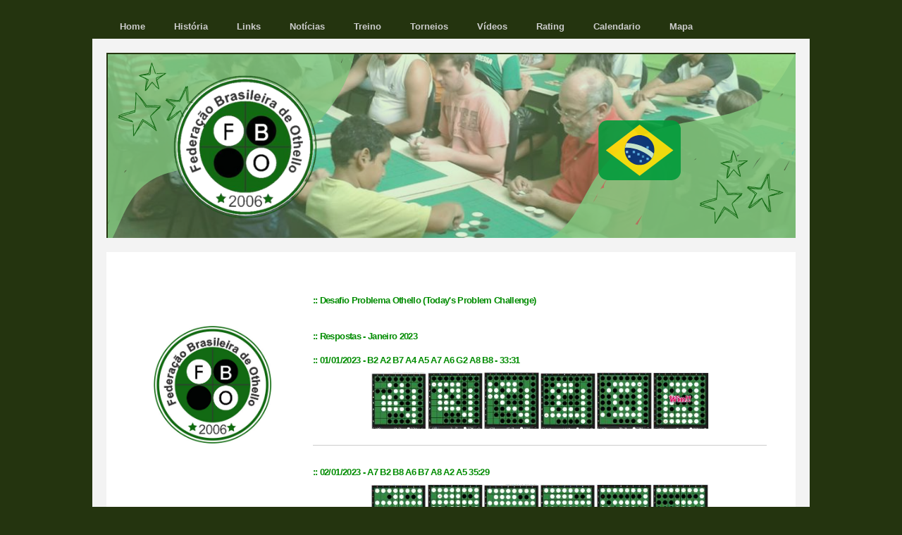

--- FILE ---
content_type: text/html; charset=utf-8
request_url: https://othellobrasil.com.br/problem01.php
body_size: 9651
content:
<!DOCTYPE html PUBLIC "-//W3C//DTD XHTML 1.0 Strict//EN" "http://www.w3.org/TR/xhtml1/DTD/xhtml1-strict.dtd">
<!--

Design by Free CSS Templates
http://www.freecsstemplates.org
Released for free under a Creative Commons Attribution 2.5 License

Name       : Tastelessly
Description: A very light design suitable for community sites and blogs.
Version    : 1.0
Released   : 20080122

-->
<html xmlns="http://www.w3.org/1999/xhtml">
<head>
		<meta http-equiv="content-type" content="text/html; charset=utf-8" />


<title>FBO</title>



<meta name="description" content="" />
<meta name="keywords" content="" />

  <link href="resources/FBO ic.gif" rel="shortcut icon" type="image/x-icon" />
  <link href="resources/FBO ic.gif" rel="icon" type="image/x-icon" />

  


  <style type="text/css" id="styleCSS">
    /*
Tastelessly
Design by Free CSS Templates
http://www.freecsstemplates.org
Released for free under a Creative Commons Attribution 2.5 License
*/

* {
	margin: 0;
	padding: 0;
}

body {
	margin: 20px 0;
        background-color:#24340F;
        
        background-repeat:;
        background-position:;
        background-attachment:;
}

body, th, td, input, textarea {
	font-family: "Trebuchet MS", Arial, Helvetica, sans-serif;
	font-size: 12px;
	color: #333333;
}

form {
}

fieldset {
}

h1, h2, h3 {
	margin-top: 1.5em;
	color: #333333;;
}

h1 {
	font-size: 3em;
}

h2 {
	font-size: 1.1em;
	font-weight: bold;
	color: #333333;;
}

h3 {
	font-size: 1em;
}

ul, ol {
	margin-top: 1.5em;
	line-height: 1.8em;
}

ul, ol {
	margin-left: 3em;
}

blockquote {
	margin-left: 3em;
	margin-right: 3em;
}

a {
	text-decoration: none;
}

a:hover {
	border: none;
}

h1 a, h2 a, h3 a {
	border: none;
	text-decoration: none;
}

h1 a:hover, h2 a:hover, h3 a:hover {
	background: none;
}


/* Wrapper */

#wrapper {
}

/* Header */

#header {
	width: 980px;
	margin: 0 auto;
}

#menu {
	float: left;
}

#menu ul {
	margin: 0;
	padding: 0;
	list-style: none;
	line-height: normal;
}

#menu li {
	float: left;
}

#menu a {
	display: block;
	float: left;
	height: 25px;
	margin-right: 1px;
	padding: 10px 20px 0 20px;
	text-decoration: none;
	font-size: 1.1em;
	font-weight: bold;
	color: #CCCCCC;
}

#menu a:hover {
	background:  #F3F3F3;
	color: #333333;
}

#menu .selected a {
	background:  #F3F3F3;
	color: #2C2E22;
}
/* Logo */

#logo {
	width: 978px;
	height: 200px;
	margin: 0 auto;
	height: 263px;
	border: 20px solid #F3F3F3;
}

#sys_banner {
	width: 978px;
	height: 200px;
	margin: 0 auto;
	height: 263px;
}

#logo h1, #logo h2 {
	margin: 0;
	padding: 0;
}

#logo h1 {
	padding: 100px 5px 0 20px;
	color: #FFFFFF;
}

#logo h2 {
	padding: 115px 0 0 0;
	font-style: italic;
}

#logo p {
	clear: left;
	margin: 0;
	padding: 0 0 0 20px;
	line-height: normal;
	font-size: 1.2em;
	font-weight: bold;
}

#logo a {
	color: #FFFFFF;
}

/* Page */

#page {
	width: 978px;
	margin: 0 auto;
	padding: 20px 0px 0 0px;
	background: #FFFFFF;
	border: 20px solid #F3F3F3;
	border-top: none;
}

/* Content */

#content {
	float: left;
	width: 938px;
	padding: 0px 0px 0px 20px;
}


/* Footer */

.sys_footer {
	text-align: center;
	font-size: 9px;
	color: #CCCCCC;
}

.sys_footer a {
	color: #FFFFFF;
}
			
.sys_txt{
	font-family: "Trebuchet MS", Arial, Helvetica, sans-serif;
	font-size: 12px;
	color: #333333;
	padding			: 1px 0 0 0;
	font-size-adjust: none;
	font-style		: normal;
	font-variant	: normal;

}

a{color:#3C7BCF;}

a img{border:none;}

.sys_txt a{

	text-decoration: none;

}

.sys_txt a:hover{

	text-decoration: none;

}

.sys_txt h1, .sys_txt h2, .sys_txt h3 {
	margin-top: 1.5em;
}

.sys_txt h1 a, .sys_txt h2 a, .sys_txt h3 a {
	border: none;
	text-decoration: none;
}

.sys_txt h1 a:hover, .sys_txt h2 a:hover, .sys_txt h3 a:hover {
	background: none;
}

.sys_txt h1 {
	letter-spacing: -.075em;
	font-size: 3em;
}

.sys_txt h2 {
	letter-spacing: -.05em;
	font-size: 1.1em;
	font-weight: bold;
	color: #333333;
}

.sys_txt h3 {
	font-size: 1em;
}

.sys_txt h4{
	margin:0;
	padding:10px 0 10px 0;
	
	
}

.sys_txt h5{
	
	margin:0;
	padding:10px 0 10px 0;
	
}

.sys_txt h6{
	margin:0;
	padding:10px 0 10px 0;
	
	
}

.sys_txt p{
	
	margin:0;
	padding:5px 0;
	
}

.sys_txt blockquote {
	
	margin: 0 20px;
	padding:15px 0 15px 30px;
	padding-left: 1em;
	border-left: 5px solid #DDDDDD;
	
}	
			
.sys_txt ul{

	margin	: 15px 5px;
	padding	: 0 35px;
	line-height:normal;


}

.sys_txt ul li{

	margin : 0;
	padding : 2px 0;
	line-height:normal;
}



  </style>


<script src="//ajax.googleapis.com/ajax/libs/webfont/1.4.2/webfont.js" type="text/javascript"></script>

      <style type="text/css">
      @import url("//fonts.sitebuilderhost.net/css?family=ADLaM+Display%3Aregular&subset=latin,latin-ext");
    </style>
  
  <style type="text/css" id="styleOverrides">
    /* ======================
*
*  Site Style Settings
*
=========================*/
/* Paragraph text (p) */

.content p, #content p, .HTML_Default p, .Text_Default p, .sys_txt p, .sys_txt a, .sys_layout p, .sys_txt, .sys_layout  {
    font-family: 'Trebuchet MS','Arial','Helvetica','sans-serif';
    
    font-size: 12px;
    color: #333333;
    line-height: normal;
    
    text-transform: none;
}

/* Navigation */
.sys_navigation a, .ys_menu_2, div#menu ul, div#menu ul li a, ul.sys_navigation li a, div.sys_navigation ul li.selected a, div.sys_navigation ul li a, #navigation li a, div.ys_menu ul a:link, div.ys_menu ul a:visited, div.ys_nav ul li a, #sys_banner ul li a {
    
    
    
    
    
    
    
    
}


/* Navigation:selected */
div.sys_navigation ul li.selected a, div#menu ul li.selected a, #navigation li.selected a, div.ys_menu ul li.selected a:link, div.ys_menu ul li.selected a:visited, div.ys_nav ul li.selected a, #sys_banner ul li.selected a {
    
}

/* Navigation:hover */
div.sys_navigation ul li a:hover, div#menu ul li a:hover, #navigation li a:hover, div.ys_menu ul a:hover, div.ys_nav ul li a:hover, div.ys_menu ul li a:hover, #sys_banner ul li a:hover {
    
}

/* Site Title */
#sys_heading, a#sys_heading, #sys_banner h1 a, #header h1 a, div#heading h1 a {
    
    
    font-size: 50px;
    
    
    
    
    
}

/* Hyperlinks (a, a:hover, a:visited) */
a, .sys_txt a:link, .sys_layout a:link {color: #0823f5;}

a:visited, .sys_txt a:visited, .sys_layout a:visited {color: #1c9e05;}
a:hover, .sys_txt a:hover, .sys_layout a:hover {color: #fc0000;}


/* Headings (h2, h3, h4, h5, h6) */
.sys_layout h2, .sys_txt h2 {
    font-family: 'Trebuchet MS','Arial','Helvetica','sans-serif';
    
    font-size: 13.2px;
    color: #333333;
    text-decoration: none solid rgb(51, 51, 51);
    
    line-height: normal;
    text-transform: none;
}

.sys_layout h2 a, .sys_layout h2 a:link, .sys_layout h2 a:hover, .sys_layout h2 a:visited {
    font-family: 'Trebuchet MS','Arial','Helvetica','sans-serif';
    
    font-size: 13.2px;
    color: #333333;
    
    line-height: normal;
    text-transform: none;
}

.sys_layout h3, .sys_txt h3 {
    font-family: 'Trebuchet MS','Arial','Helvetica','sans-serif';
    
    font-size: 12px;
    color: #333333;
    text-decoration: none solid rgb(51, 51, 51);
    
    line-height: normal;
    text-transform: none;
}

.sys_layout h3 a, .sys_layout h3 a:link, .sys_layout h3 a:hover, .sys_layout h3 a:visited {
    font-family: 'Trebuchet MS','Arial','Helvetica','sans-serif';
    
    font-size: 12px;
    color: #333333;
    
    line-height: normal;
    text-transform: none;
}

.sys_layout h4, .sys_txt h4 {
    font-family: 'Trebuchet MS','Arial','Helvetica','sans-serif';
    
    font-size: 12px;
    color: #333333;
    text-decoration: none solid rgb(51, 51, 51);
    
    line-height: normal;
    text-transform: none;
}

.sys_layout h4 a, .sys_layout h4 a:link, .sys_layout h4 a:hover, .sys_layout h4 a:visited {
    font-family: 'Trebuchet MS','Arial','Helvetica','sans-serif';
    
    font-size: 12px;
    color: #333333;
    
    line-height: normal;
    text-transform: none;
}

.sys_layout h5, .sys_txt h5 {
    font-family: 'Trebuchet MS','Arial','Helvetica','sans-serif';
    
    font-size: 9.96px;
    color: #333333;
    text-decoration: none solid rgb(51, 51, 51);
    
    line-height: normal;
    text-transform: none;
}

.sys_layout h5 a, .sys_layout h5 a:link, .sys_layout h5 a:hover, .sys_layout h5 a:visited {
    font-family: 'Trebuchet MS','Arial','Helvetica','sans-serif';
    
    font-size: 9.96px;
    color: #333333;
    
    line-height: normal;
    text-transform: none;
}

.sys_layout h6, .sys_txt h6 {
    font-family: 'Trebuchet MS','Arial','Helvetica','sans-serif';
    
    font-size: 8.04px;
    color: #333333;
    text-decoration: none solid rgb(51, 51, 51);
    
    line-height: normal;
    text-transform: none;
}

.sys_layout h6 a, .sys_layout h6 a:link, .sys_layout h6 a:hover, .sys_layout h6 a:visited {
    font-family: 'Trebuchet MS','Arial','Helvetica','sans-serif';
    
    font-size: 8.04px;
    color: #333333;
    
    line-height: normal;
    text-transform: none;
}

/*button widget*/
.sys_layout .sys_button a, .sys_layout .sys_button a:link, .sys_layout .sys_button a:visited {
    display:inline-block;
    text-decoration: none;
}
.sys_layout .sys_button a:link, .sys_layout .sys_button a:visited {
    cursor:pointer;
}
.sys_layout .sys_button a {
    cursor:default;
}

.sys_layout .sys_button.square a, .sys_layout .sys_button.square a:link {
    border-radius:0px;
}
.sys_layout .sys_button.rounded a, .sys_layout .sys_button.rounded a:link {
    border-radius:3px;
}
.sys_layout .sys_button.pill a, .sys_layout .sys_button.pill a:link {
    border-radius:90px;
}

/*button sizes*/
.sys_layout .sys_button.small a, .sys_layout .sys_button.small a:link, .sys_layout .sys_button.small a:visited {font-size: 12px;padding-top:10px;padding-bottom:10px;padding-left:25px;padding-right:25px;}
.sys_layout .sys_button.medium a, .sys_layout .sys_button.medium a:link, .sys_layout .sys_button.medium a:visited {font-family: 'ADLaM Display';font-size: 15px;letter-spacing: 1px;padding-top:15px;padding-bottom:15px;padding-left:37px;padding-right:37px;}
.sys_layout .sys_button.large a, .sys_layout .sys_button.large a:link, .sys_layout .sys_button.large a:visited {font-size: 20px;padding-top:20px;padding-bottom:20px;padding-left:50px;padding-right:50px;}

/*button styles:small*/
.sys_layout .sys_button.small.outline a, .sys_layout .sys_button.small.outline a:link {
    border-color:#333333;
    color: #333333;
    border-style: solid;
    border-width: 2px;
}
.sys_layout .sys_button.small.outline a:visited {
    color: #333333;
}
.sys_layout .sys_button.small.solid a, .sys_layout .sys_button.small.solid a:link {
    	background-color: #333333;

    color: #ffffff;
    border-color:#333333;
    border-style: solid;
    border-width: 2px;
}
.sys_layout .sys_button.small.solid a:visited {
    color: #ffffff;
}
.sys_layout .sys_button.small.outline a:hover {
    background-color: #333333;
    color: #ffffff;
    text-decoration: none;
}

/*button styles:medium*/
.sys_layout .sys_button.medium.outline a, .sys_layout .sys_button.medium.outline a:link {
    border-color:rgba(23,122,20,1.00);
    color: rgba(23,122,20,1.00);
    border-style: solid;
    border-width: 2px;
}
.sys_layout .sys_button.medium.outline a:visited {
    color: rgba(23,122,20,1.00);
}
.sys_layout .sys_button.medium.solid a, .sys_layout .sys_button.medium.solid a:link {
    	background-color: #177a14;

    color: #ffc70f;
    border-color:rgba(23,122,20,1.00);
    border-style: solid;
    border-width: 2px;
}
.sys_layout .sys_button.medium.solid a:visited {
    color: #ffc70f;
}
.sys_layout .sys_button.medium.outline a:hover {
    background-color: rgba(23,122,20,1.00);
    color: #ffc70f;
    text-decoration: none;
}
/*button styles:large*/
.sys_layout .sys_button.large.outline a, .sys_layout .sys_button.large.outline a:link {
    border-color:#333333;
    color: #333333;
    border-style: solid;
    border-width: 2px;
}
.sys_layout .sys_button.large.outline a:visited {
    color: #333333;
}
.sys_layout .sys_button.large.solid a, .sys_layout .sys_button.large.solid a:link {
    	background-color: #333333;

    color: #ffffff;
    border-color:#333333;
    border-style: solid;
    border-width: 2px;
}
.sys_layout .sys_button.large.solid a:visited {
    color: #ffffff;
}
.sys_layout .sys_button.large.outline a:hover {
    background-color: #333333;
    color: #ffffff;
    text-decoration: none;
}

.sys_layout .sys_button.solid a:hover {
    text-decoration: none;
    opacity: .8;
}  </style>

  



<script type="text/javascript" src="//ajax.googleapis.com/ajax/libs/jquery/1.11.1/jquery.min.js"></script>
<script type="text/javascript">window.jQuery || document.write('<script src="/components/bower_components/jquery/dist/jquery.js"><\/script>')</script>
<link rel="stylesheet" type="text/css" href="classes/commons/resources/flyoutmenu/flyoutmenu.css?1001144" />
<script type="text/javascript" src="classes/commons/resources/flyoutmenu/flyoutmenu.js?1001144"></script>
<link rel="stylesheet" type="text/css" href="classes/commons/resources/global/global.css?1001144" />


<script type="text/javascript">
  var swRegisterManager = {
    goals: [],
    add: function(swGoalRegister) {
      this.goals.push(swGoalRegister);
    },
    registerGoals: function() {
      while(this.goals.length) {
        this.goals.shift().call();
      }
    }
  };

  window.swPostRegister = swRegisterManager.registerGoals.bind(swRegisterManager);
</script>

  
  
  <link rel="stylesheet" type="text/css" href="classes/components/Gallery/layouts/Default/Default.css?1001144" />
  
  
  
  <link rel="stylesheet" type="text/css" href="classes/components/Form/layouts/Default/Default.css?1001144" />
  
  <link rel="stylesheet" type="text/css" href="classes/components/Image/layouts/Default/Default.css?1001144" />
  
  
  
  
  
  
  
  
  

</head>

<body id="sys_background">


<!-- start header -->
<div id="header">
	<div id="menu">
		<ul class='sys_navigation'>
			<li id="ys_menu_0" class="first"><a href="./" title="Home">Home</a></li>
			<li id="ys_menu_1"><a href="história.php" title="Hist&oacute;ria">Hist&oacute;ria</a></li>
			<li id="ys_menu_2"><a href="links.php" title="Links">Links</a></li>
			<li id="ys_menu_3"><a href="noticias.php" title="Not&iacute;cias">Not&iacute;cias</a></li>
			<li id="ys_menu_4"><a href="treino.php" title="Treino">Treino</a></li>
			<li id="ys_menu_5"><a href="torneios.php" title="Torneios">Torneios</a></li>
			<li id="ys_menu_6"><a href="v-por.php" title="V&iacute;deos">V&iacute;deos</a></li>
			<li id="ys_menu_7"><a href="rating.php" title="Rating">Rating</a></li>
			<li id="ys_menu_8"><a href="calendario.php" title="Calendario">Calendario</a></li>
			<li id="ys_menu_9" class="last"><a href="mapa.php" title="Mapa">Mapa</a></li>
			</ul>
<script>$(document).ready(function() { flyoutMenu.initFlyoutMenu([{"href": "./","title": "Home","name": "Home","children": []},{"href": "história.php","title": "Hist&oacute;ria","name": "Hist&oacute;ria","children": [{"href": "missão.php","title": "Miss&atilde;o","name": "Miss&atilde;o"},{"href": "diretoria-fbo.php","title": "Diretoria FBO","name": "Diretoria FBO"},{"href": "sugestoes.php","title": "Sugestoes","name": "Sugestoes"},{"href": "services.php","title": "Cadastro","name": "Cadastro"},{"href": "contato.php","title": "Contato","name": "Contato"}]},{"href": "links.php","title": "Links","name": "Links","children": []},{"href": "noticias.php","title": "Not&iacute;cias","name": "Not&iacute;cias","children": [{"href": "outubro-22.php","title": "Outubro 22","name": "Outubro 22"},{"href": "setembro-22.php","title": "Setembro 22","name": "Setembro 22"},{"href": "agosto-22.php","title": "Agosto 22","name": "Agosto 22"},{"href": "julho-22.php","title": "Julho 22","name": "Julho 22"},{"href": "maio-22.php","title": "Maio 22","name": "Maio 22"}]},{"href": "treino.php","title": "Treino","name": "Treino","children": [{"href": "basico.php","title": "B&aacute;sico","name": "B&aacute;sico"},{"href": "estrategia.php","title": "Estrategia","name": "Estrategia"},{"href": "tempo-extra.php","title": "Tempo Extra","name": "Tempo Extra"},{"href": "problem.php","title": "Problem","name": "Problem"}]},{"href": "torneios.php","title": "Torneios","name": "Torneios","children": [{"href": "brasileiros.php","title": "Brasileiros","name": "Brasileiros"},{"href": "estaduais.php","title": "Estaduais","name": "Estaduais"},{"href": "copas.php","title": "Copas","name": "Copas"}]},{"href": "v-por.php","title": "V&iacute;deos","name": "V&iacute;deos","children": []},{"href": "rating.php","title": "Rating","name": "Rating","children": []},{"href": "calendario.php","title": "Calendario","name": "Calendario","children": []},{"href": "mapa.php","title": "Mapa","name": "Mapa","children": []}], "flyover");});</script><div id="ys_submenu_1" class="ys_submenu"><div class="ys_submenu_inner"><ul><li><a href="missão.php">Miss&atilde;o</a></li><li><a href="diretoria-fbo.php">Diretoria FBO</a></li><li><a href="sugestoes.php">Sugestoes</a></li><li><a href="services.php">Cadastro</a></li><li><a href="contato.php">Contato</a></li></ul></div></div><div id="ys_submenu_3" class="ys_submenu"><div class="ys_submenu_inner"><ul><li><a href="outubro-22.php">Outubro 22</a></li><li><a href="setembro-22.php">Setembro 22</a></li><li><a href="agosto-22.php">Agosto 22</a></li><li><a href="julho-22.php">Julho 22</a></li><li><a href="maio-22.php">Maio 22</a></li></ul></div></div><div id="ys_submenu_4" class="ys_submenu"><div class="ys_submenu_inner"><ul><li><a href="basico.php">B&aacute;sico</a></li><li><a href="estrategia.php">Estrategia</a></li><li><a href="tempo-extra.php">Tempo Extra</a></li><li><a href="problem.php">Problem</a></li></ul></div></div><div id="ys_submenu_5" class="ys_submenu"><div class="ys_submenu_inner"><ul><li><a href="brasileiros.php">Brasileiros</a></li><li><a href="estaduais.php">Estaduais</a></li><li><a href="copas.php">Copas</a></li></ul></div></div>
	</div>
</div>
<div style="clear:both;"></div>
<div id="logo">
	<div id="sys_banner" name="banner" style="background: url(resources/New/FBO%20Banner.png.cropped978x263o2%2C2s978x263.png) no-repeat left top;" >
		
		
		<h1 class="empty" style="text-align:left;"><a id="sys_heading" href="./" style="color:#ffffff;font-size:36px;font-style:normal;font-weight:bold;text-decoration:none;"></a></h1>
	</div>
</div>
<!-- end header -->

<!-- start page -->
<div id="page">
	<!-- start content -->
	<div id="content">
		<style media="screen">
  .layout_1-column {
    width: 100%;
    padding: 0;
    margin: 0;
  }

  .layout_1-column:after {
    content: "";
    display: table;
    clear: both;
  }

  .zone_top {
    margin: 0;
    padding: 5px;
    vertical-align: top;
    line-height: normal;
    min-width: 100px;
  }
</style>

<div class="layout_1-column sys_layout">
    <div id="layout_row1">
        <div id="sys_region_1" class="zone_top" ><div id="I3" style="display:block;clear: both;margin:0rem 0rem 0rem 0rem;" class="Panel_Default">    <style id='yola-panel-style-I3' type='text/css'>

        
        
        
        
                div#Panel_I3 {
            max-width: 1200px;
            margin: 0 auto;
        }
        
        #yola-panel-I3 {
            min-height: 0;
        }

        #yola-panel-inner-I3 {
            padding:1rem 1rem 1rem 1rem;
        }

        
        
            </style>

    <div id='yola-panel-I3'>
                <div id='yola-panel-inner-I3'>
            <div id="Panel_I3" style="text-align:left; vertical-align:top;" ><div id="Ic02e572be22e4d2e9a64ee65196dd1b2" style="display:block;clear: both;margin:0 0 0 0;" class="Layout1_Default"><style>.column_Ic02e572be22e4d2e9a64ee65196dd1b2 {width: 100%;-moz-box-sizing:border-box;-webkit-box-sizing: border-box;box-sizing:border-box;}.column_Ic02e572be22e4d2e9a64ee65196dd1b2:after {content: "";display: table;clear: both;}.column_Ic02e572be22e4d2e9a64ee65196dd1b2 .left {text-align: left;vertical-align: top;width: 26.31578947368421%;padding: 0 1rem 1rem 0;float: left;-moz-box-sizing: border-box;-webkit-box-sizing: border-box;box-sizing:border-box;}.column_Ic02e572be22e4d2e9a64ee65196dd1b2 .right {vertical-align: top;width: 73.6842105263158%;padding: 0 0 1rem 1rem;float: left;-moz-box-sizing: border-box;-webkit-box-sizing: border-box;box-sizing: border-box;}</style><div class="column_Ic02e572be22e4d2e9a64ee65196dd1b2 column_divider" ><div id="Left_Ic02e572be22e4d2e9a64ee65196dd1b2" class="left" ><div id="Ic2be07ecbda044f1a2f19b7388998c42" style="display:block;clear: both;margin:0 0 2rem 0;" class="Panel_Default">    <style id='yola-panel-style-Ic2be07ecbda044f1a2f19b7388998c42' type='text/css'>

        
        
        
        
                div#Panel_Ic2be07ecbda044f1a2f19b7388998c42 {
            max-width: 100%;
            margin: 0 auto;
        }
        
        #yola-panel-Ic2be07ecbda044f1a2f19b7388998c42 {
            -webkit-box-shadow:0 0 0 rgba(102, 255, 102,0), 0 0 0 rgba(51, 255, 51,0) inset;-moz-box-shadow:0 0 0 rgba(102, 255, 102,0), 0 0 0 rgba(51, 255, 51,0) inset;box-shadow:0 0 0 rgba(102, 255, 102,0), 0 0 0 rgba(51, 255, 51,0) inset;min-height: 0vh;
        }

        #yola-panel-inner-Ic2be07ecbda044f1a2f19b7388998c42 {
            padding:4rem 0 2rem 0;
        }

        
        
            </style>

    <div id='yola-panel-Ic2be07ecbda044f1a2f19b7388998c42'>
                <div id='yola-panel-inner-Ic2be07ecbda044f1a2f19b7388998c42'>
            <div id="Panel_Ic2be07ecbda044f1a2f19b7388998c42" style="text-align:left; vertical-align:top;" ><div id="Ia47da6dc78a146c98a217551f7a32a1e" style="display:block;clear: both;text-align:center;" class="Image_Default"><style>#Ia47da6dc78a146c98a217551f7a32a1e_img {-moz-box-sizing: border-box;-webkit-box-sizing: border-box;box-sizing: border-box;width: 167px;border:none;max-width: 100%;height: auto;}</style><img id="Ia47da6dc78a146c98a217551f7a32a1e_img" src="resources/FBO%20L2a.jpg"  /></div></div>
        </div>
    </div>

    
    
</div><div id="Icbcab56518294b548941cc6f22e0983b" style="display:block;clear: both;text-align:left;" class="HTML_Default">    <div id="Icbcab56518294b548941cc6f22e0983b_html" class="responsive_embed"><iframe style="height:380px;width:300px;border:none;" src="https://www.worldothello.org/daily_problem/index.html"></iframe>
</div>

    </div><div id="Ie36923ba7e184927a7e8509617f8e238" style="display:block;clear: both;text-align:center;margin:2rem 0 0 0;" class="Image_Default"><style>#Ie36923ba7e184927a7e8509617f8e238_img {-moz-box-sizing: border-box;-webkit-box-sizing: border-box;box-sizing: border-box;width: 191px;border:none;max-width: 100%;height: auto;}</style><img id="Ie36923ba7e184927a7e8509617f8e238_img" src="resources/WOFLogoAnimated_0.gif"  /></div><div id="Ica2aad8a52e2456c96436fa33cab4a43" style="display:block;clear: both;text-align:center;margin:3rem 0 3rem 0;" class="Image_Default"><style>#Ica2aad8a52e2456c96436fa33cab4a43_img {-moz-box-sizing: border-box;-webkit-box-sizing: border-box;box-sizing: border-box;width: 287px;border:none;max-width: 100%;height: auto;}</style><img id="Ica2aad8a52e2456c96436fa33cab4a43_img" src="resources/Bandeira%20Brasil.gif"  /></div><div id="I37eb5618fc0d4318902aaf41b198a987" style="display:block;clear: both;text-align:center;" class="Image_Default"><a href="regras.php"><style>#I37eb5618fc0d4318902aaf41b198a987_img {-moz-box-sizing: border-box;-webkit-box-sizing: border-box;box-sizing: border-box;width: 150px;border:none;max-width: 100%;height: auto;}</style><img id="I37eb5618fc0d4318902aaf41b198a987_img" src="resources/Reversi.gif"  /></a></div><div id="I937d8b79e5d64555971090696b3179ed" style="display:block;clear: both;text-align:center;margin:3rem 0 3rem 0;" class="Image_Default"><a href="https://www.vint.ee/es-es/games/#othello" target="_blank" ><style>#I937d8b79e5d64555971090696b3179ed_img {-moz-box-sizing: border-box;-webkit-box-sizing: border-box;box-sizing: border-box;width: 173px;border:none;max-width: 100%;height: auto;}</style><img id="I937d8b79e5d64555971090696b3179ed_img" src="resources/Vint.png"  /></a></div><div id="I1c96ce4c719f454ba7ba8632e48d2b36" style="display:block;clear: both;text-align:center;margin:3rem 0 3rem 0;" class="Image_Default"><a href="https://www.eothello.com/" target="_blank" ><style>#I1c96ce4c719f454ba7ba8632e48d2b36_img {-moz-box-sizing: border-box;-webkit-box-sizing: border-box;box-sizing: border-box;width: 177px;border:none;max-width: 100%;height: auto;}</style><img id="I1c96ce4c719f454ba7ba8632e48d2b36_img" src="resources/eOthello.png"  /></a></div><div id="Iba3e70b114434a93b4dce26edda8b8ad" style="display:block;clear: both;text-align:center;margin:3rem 0 3rem 0;" class="Image_Default"><a href="https://www.playok.com/pt/reversi/" target="_blank" ><style>#Iba3e70b114434a93b4dce26edda8b8ad_img {-moz-box-sizing: border-box;-webkit-box-sizing: border-box;box-sizing: border-box;width: 170px;border:none;max-width: 100%;height: auto;}</style><img id="Iba3e70b114434a93b4dce26edda8b8ad_img" src="resources/PlayOk%20Reversi.gif"  /></a></div></div><div id="Right_Ic02e572be22e4d2e9a64ee65196dd1b2" class="right" ><div id="I615578d781024b028febbb7f63f6e509" style="display:block;clear: both;margin:0 0 1rem 0;" class="Text_2_Default"><style type="text/css">
    div.sys_text_widget img.float-left{float:left;margin:10px 15px 10px 0;}
    div.sys_text_widget img.float-right{position:relative;margin:10px 0 10px 15px;}
    div.sys_text_widget img{margin:4px;}
    div.sys_text_widget {
        overflow: hidden;
        margin: 0;
        padding: 0;
        color: ;
        font: ;
        background-color: ;
    }
</style>

<div id="I615578d781024b028febbb7f63f6e509_sys_txt" systemElement="true" class="sys_txt sys_text_widget new-text-widget"><h2 style="color: #008c00; text-align: left;"><strong>:: Desafio Problema Othello (Today's Problem Challenge)</strong></h2></div></div><div id="Id06efb9406e8458dbd0e5b59e61fb0d4" style="display:block;clear: both;" class="Text_2_Default"><style type="text/css">
    div.sys_text_widget img.float-left{float:left;margin:10px 15px 10px 0;}
    div.sys_text_widget img.float-right{position:relative;margin:10px 0 10px 15px;}
    div.sys_text_widget img{margin:4px;}
    div.sys_text_widget {
        overflow: hidden;
        margin: 0;
        padding: 0;
        color: ;
        font: ;
        background-color: ;
    }
</style>

<div id="Id06efb9406e8458dbd0e5b59e61fb0d4_sys_txt" systemElement="true" class="sys_txt sys_text_widget new-text-widget"><h2 style="color: #008c00; text-align: left;"><strong>:: Respostas - Janeiro 2023</strong></h2></div></div><div id="I9ef9a3ec94aa4c9dbdd3ad21286c0559" style="display:block;clear: both;" class="Text_2_Default"><style type="text/css">
    div.sys_text_widget img.float-left{float:left;margin:10px 15px 10px 0;}
    div.sys_text_widget img.float-right{position:relative;margin:10px 0 10px 15px;}
    div.sys_text_widget img{margin:4px;}
    div.sys_text_widget {
        overflow: hidden;
        margin: 0;
        padding: 0;
        color: ;
        font: ;
        background-color: ;
    }
</style>

<div id="I9ef9a3ec94aa4c9dbdd3ad21286c0559_sys_txt" systemElement="true" class="sys_txt sys_text_widget new-text-widget"><h2 style="color: #008c00; text-align: left;"><strong>:: 01/01/2023 - B2 A2 B7 A4 A5 A7 A6 G2 A8 B8 - 33:31</strong></h2></div></div><div id="Ia94a9821bbe248d3b31df95ded4870ea" style="display:block;clear: both;" class="Gallery_Default"><div class="yola_gallery_widget" style="padding:10px;text-align:center;">

    
        <link href="classes/components/Gallery/resources/lightbox2/css/lightbox.css" rel="stylesheet" />

    
    <div class='tight-tiles'>

        
                            <a style='font-size:0;' class='tight-tile' data-lightbox='lightbox[gallery_widget_Ia94a9821bbe248d3b31df95ded4870ea]' href='resources/TP_01/TP%20230101%2001.jpg' data-title=''>
                                            <img src='resources/TP_01/TP%20230101%2001.jpg.opt100x100o0%2C-13s100x127.jpg' style='width:80px;height:80px;' alt='' />
                                    </a>
                            <a style='font-size:0;' class='tight-tile' data-lightbox='lightbox[gallery_widget_Ia94a9821bbe248d3b31df95ded4870ea]' href='resources/TP_01/TP%20230101%2002.jpg' data-title=''>
                                            <img src='resources/TP_01/TP%20230101%2002.jpg.opt100x100o0%2C-13s100x126.jpg' style='width:80px;height:80px;' alt='' />
                                    </a>
                            <a style='font-size:0;' class='tight-tile' data-lightbox='lightbox[gallery_widget_Ia94a9821bbe248d3b31df95ded4870ea]' href='resources/TP_01/TP%20230101%2003.jpg' data-title=''>
                                            <img src='resources/TP_01/TP%20230101%2003.jpg.opt100x100o0%2C-14s100x128.jpg' style='width:80px;height:80px;' alt='' />
                                    </a>
                            <a style='font-size:0;' class='tight-tile' data-lightbox='lightbox[gallery_widget_Ia94a9821bbe248d3b31df95ded4870ea]' href='resources/TP_01/TP%20230101%2004.jpg' data-title=''>
                                            <img src='resources/TP_01/TP%20230101%2004.jpg.opt100x100o0%2C-13s100x127.jpg' style='width:80px;height:80px;' alt='' />
                                    </a>
                            <a style='font-size:0;' class='tight-tile' data-lightbox='lightbox[gallery_widget_Ia94a9821bbe248d3b31df95ded4870ea]' href='resources/TP_01/TP%20230101%2005.jpg' data-title=''>
                                            <img src='resources/TP_01/TP%20230101%2005.jpg.opt100x100o0%2C-13s100x127.jpg' style='width:80px;height:80px;' alt='' />
                                    </a>
                            <a style='font-size:0;' class='tight-tile' data-lightbox='lightbox[gallery_widget_Ia94a9821bbe248d3b31df95ded4870ea]' href='resources/TP_01/TP%20230101%2006.jpg' data-title=''>
                                            <img src='resources/TP_01/TP%20230101%2006.jpg.opt100x100o0%2C-14s100x128.jpg' style='width:80px;height:80px;' alt='' />
                                    </a>
            
        
    </div>

    
        <script src="classes/components/Gallery/resources/lightbox2/js/lightbox.js"></script>

    
</div></div><div id="I5323fc91f0ff439498ba48629a5f25e7" style="display:block;clear: both;margin:10px 0 10px 0;" class="Horizontal_Line_Default">    <div style='border-bottom-width:1px;border-bottom-style:solid;border-bottom-color:#cccccc;font-size:0;padding:0;margin:0;height:0;line-height:0;'></div>
</div><div id="I8c481eea256d48fe9ed10b938fbc0097" style="display:block;clear: both;" class="Text_2_Default"><style type="text/css">
    div.sys_text_widget img.float-left{float:left;margin:10px 15px 10px 0;}
    div.sys_text_widget img.float-right{position:relative;margin:10px 0 10px 15px;}
    div.sys_text_widget img{margin:4px;}
    div.sys_text_widget {
        overflow: hidden;
        margin: 0;
        padding: 0;
        color: ;
        font: ;
        background-color: ;
    }
</style>

<div id="I8c481eea256d48fe9ed10b938fbc0097_sys_txt" systemElement="true" class="sys_txt sys_text_widget new-text-widget"><h2 style="color: #008c00; text-align: left;"><strong>:: 02/01/2023 - A7 B2 B8 A6 B7 A8 A2 A5 35:29</strong></h2></div></div><div id="I3008f449bc4e4b56bac300f30244ebec" style="display:block;clear: both;" class="Gallery_Default"><div class="yola_gallery_widget" style="padding:10px;text-align:center;">

    
        <link href="classes/components/Gallery/resources/lightbox2/css/lightbox.css" rel="stylesheet" />

    
    <div class='tight-tiles'>

        
                            <a style='font-size:0;' class='tight-tile' data-lightbox='lightbox[gallery_widget_I3008f449bc4e4b56bac300f30244ebec]' href='resources/TP_02/TP%20230102%2001.jpg' data-title=''>
                                            <img src='resources/TP_02/TP%20230102%2001.jpg.opt100x100o0%2C-12s100x125.jpg' style='width:80px;height:80px;' alt='' />
                                    </a>
                            <a style='font-size:0;' class='tight-tile' data-lightbox='lightbox[gallery_widget_I3008f449bc4e4b56bac300f30244ebec]' href='resources/TP_02/TP%20230102%2002.jpg' data-title=''>
                                            <img src='resources/TP_02/TP%20230102%2002.jpg.opt100x100o0%2C-14s100x128.jpg' style='width:80px;height:80px;' alt='' />
                                    </a>
                            <a style='font-size:0;' class='tight-tile' data-lightbox='lightbox[gallery_widget_I3008f449bc4e4b56bac300f30244ebec]' href='resources/TP_02/TP%20230102%2003.jpg' data-title=''>
                                            <img src='resources/TP_02/TP%20230102%2003.jpg.opt100x100o0%2C-13s100x127.jpg' style='width:80px;height:80px;' alt='' />
                                    </a>
                            <a style='font-size:0;' class='tight-tile' data-lightbox='lightbox[gallery_widget_I3008f449bc4e4b56bac300f30244ebec]' href='resources/TP_02/TP%20230102%2004.jpg' data-title=''>
                                            <img src='resources/TP_02/TP%20230102%2004.jpg.opt100x100o0%2C-13s100x127.jpg' style='width:80px;height:80px;' alt='' />
                                    </a>
                            <a style='font-size:0;' class='tight-tile' data-lightbox='lightbox[gallery_widget_I3008f449bc4e4b56bac300f30244ebec]' href='resources/TP_02/TP%20230102%2005.jpg' data-title=''>
                                            <img src='resources/TP_02/TP%20230102%2005.jpg.opt100x100o0%2C-13s100x127.jpg' style='width:80px;height:80px;' alt='' />
                                    </a>
                            <a style='font-size:0;' class='tight-tile' data-lightbox='lightbox[gallery_widget_I3008f449bc4e4b56bac300f30244ebec]' href='resources/TP_02/TP%20230102%2006.jpg' data-title=''>
                                            <img src='resources/TP_02/TP%20230102%2006.jpg.opt100x100o0%2C-13s100x127.jpg' style='width:80px;height:80px;' alt='' />
                                    </a>
            
        
    </div>

    
        <script src="classes/components/Gallery/resources/lightbox2/js/lightbox.js"></script>

    
</div></div><div id="I229af358df644252a50daa7a93352806" style="display:block;clear: both;margin:10px 0 10px 0;" class="Horizontal_Line_Default">    <div style='border-bottom-width:1px;border-bottom-style:solid;border-bottom-color:#cccccc;font-size:0;padding:0;margin:0;height:0;line-height:0;'></div>
</div><div id="I40fc4a2d8d524c0c9de728d40f27a0a8" style="display:block;clear: both;margin:0 0 1rem 0;" class="Text_2_Default"><style type="text/css">
    div.sys_text_widget img.float-left{float:left;margin:10px 15px 10px 0;}
    div.sys_text_widget img.float-right{position:relative;margin:10px 0 10px 15px;}
    div.sys_text_widget img{margin:4px;}
    div.sys_text_widget {
        overflow: hidden;
        margin: 0;
        padding: 0;
        color: ;
        font: ;
        background-color: ;
    }
</style>

<div id="I40fc4a2d8d524c0c9de728d40f27a0a8_sys_txt" systemElement="true" class="sys_txt sys_text_widget new-text-widget"><h2 style="text-align: left;">Janeiro 2023<br><br>O site Othello Japan publica diariamente um problema de Othello, com atualização sempre às 20 horas (horário de Brasília)<br><br>O link está disponível nesta página em Today's Problem. Prepare-se o Desafio vai de 01 a 31 de janeiro de 2023. <br>Serão 31 dias!!<br><br>Classificação Final:<br>1 ponto por resposta correta.<br>1 ponto por dia.<br><br>Acesse o site e envie sua resposta pelo formulário abaixo:</h2>
<h3></h3></div></div><div id="I83196fe1e9484e74be4de4eadf723116" style="display:block;clear: both;" class="Form_Default"><div class="sys_yola_form">

    
                    <h2>Today's Problem</h2>
        
        <form method='post' accept-charset="UTF-8" action='https://forms.yola.com/formservice/pt-br/7c973b45ee3140cc8238bf91e50a5149/2921ced480b84cabb65366bd8ee9af52/8a4986cd85635d3c0185773410f11307/I83196fe1e9484e74be4de4eadf723116/'>

            
                <div class='yola-form-field'>

                                                                        <p class='label'><label for='yola_form_widget_I83196fe1e9484e74be4de4eadf723116_0'>Nome</label></p>
                                            
                                            <input id='yola_form_widget_I83196fe1e9484e74be4de4eadf723116_0' class='text' name='0<text>' type='text' value=''
                             >
                    
                    <input type='hidden' name='0<label>' value='Nome' />

                </div>

            
                <div class='yola-form-field'>

                                                                        <p class='label'><label for='yola_form_widget_I83196fe1e9484e74be4de4eadf723116_1'>Email</label></p>
                                            
                                            <input id='yola_form_widget_I83196fe1e9484e74be4de4eadf723116_1' class='email' name='1<text>' type='email' value=''
                             >
                    
                    <input type='hidden' name='1<label>' value='Email' />

                </div>

            
                <div class='yola-form-field'>

                                                                        <p class='label'><label for='yola_form_widget_I83196fe1e9484e74be4de4eadf723116_2'>Data</label></p>
                                            
                                            <input id='yola_form_widget_I83196fe1e9484e74be4de4eadf723116_2' class='text' name='2<text>' type='text' value=''
                             >
                    
                    <input type='hidden' name='2<label>' value='Data' />

                </div>

            
                <div class='yola-form-field'>

                                                                        <p class='label'><label for='yola_form_widget_I83196fe1e9484e74be4de4eadf723116_3'>Resposta (sequencia de lances)</label></p>
                                            
                                            <textarea id='yola_form_widget_I83196fe1e9484e74be4de4eadf723116_3' name='3<textarea>'
                             ></textarea>
                     
                    <input type='hidden' name='3<label>' value='Resposta (sequencia de lances)' />

                </div>

            
            <input type='hidden' name='redirect' value='https://othellobrasil.com.br/problem01.php?formI83196fe1e9484e74be4de4eadf723116Posted=true' />
            <input type='hidden' name='locale' value='pt-br' />
            <input type='hidden' name='redirect_fail' value='https://othellobrasil.com.br/problem01.php?formI83196fe1e9484e74be4de4eadf723116Posted=false' />
            <input type='hidden' name='form_name' value='Today&#039;s Problem' />
            <input type='hidden' name='site_name' value='Federação Brasileira de Othello' />
            <input type='hidden' name='wl_site' value='0' />
                        <input type='hidden' name='destination' value='veEDAir3HHuuzdY_yDm6QzTui99TTNK97hJ4IbCafdOkszsV6rp3:Q8GlvqO4usKN-d-YlC4ex2FHWZg2SUqj-kZ2-5_MISQ=' />
            
            <div class="h-captcha-wrap">
    <div class="h-captcha" data-sitekey="0ba3754b-558f-4fac-ba5a-a9bc4e61a6b2" data-locale="pt-br" id="hcaptcha-I83196fe1e9484e74be4de4eadf723116"></div>
</div>

<script>
    window.formWidgetHcaptchaQueue = window.formWidgetHcaptchaQueue || [];
    window.formWidgetHcaptchaQueue.push('hcaptcha-I83196fe1e9484e74be4de4eadf723116');
</script>
<script src="classes/components/Form/layouts/Default/hcaptcha.js?1001144"></script>
<script src="https://js.hcaptcha.com/1/api.js?onload=hcaptchacb&render=explicit&hl=pt-br" async defer></script>
                            <p><input class='submit' type="submit" value="Enviar" /></p>
            
        </form>

    
    
</div></div><div id="I4b139ee0940e42ebbe7ca2cf3c4911e3" style="display:block;clear: both;text-align:center;" class="Image_Default"><style>#I4b139ee0940e42ebbe7ca2cf3c4911e3_img {-moz-box-sizing: border-box;-webkit-box-sizing: border-box;box-sizing: border-box;width: 635px;border:none;max-width: 100%;height: auto;}</style><img id="I4b139ee0940e42ebbe7ca2cf3c4911e3_img" src="resources/Desafio%20Othello.jpg.opt626x626o0%2C0s626x626.jpg"  /></div><div id="I0aa2ce14df3c4c6289202e6c8b5f4d21" style="display:block;clear: both;margin:0.5rem 0 1rem 0;" class="Panel_Default">    <style id='yola-panel-style-I0aa2ce14df3c4c6289202e6c8b5f4d21' type='text/css'>

        
        
        
        
                div#Panel_I0aa2ce14df3c4c6289202e6c8b5f4d21 {
            max-width: 100%;
            margin: 0 auto;
        }
        
        #yola-panel-I0aa2ce14df3c4c6289202e6c8b5f4d21 {
            border:1px solid #999999;-webkit-border-radius:2px;-khtml-border-radius:2px;-moz-border-radius:2px;-ms-border-radius:2px;-o-border-radius:2px;border-radius:2px;min-height: 0vh;position:relative;
        }

        #yola-panel-inner-I0aa2ce14df3c4c6289202e6c8b5f4d21 {
            -webkit-border-radius:1px;-khtml-border-radius:1px;-moz-border-radius:1px;-ms-border-radius:1px;-o-border-radius:1px;border-radius:1px;padding:1rem;position:relative;
        }

                    #yola-panel-background-I0aa2ce14df3c4c6289202e6c8b5f4d21 {
                                    background:#258f25;-webkit-border-radius:1px;-khtml-border-radius:1px;-moz-border-radius:1px;-ms-border-radius:1px;-o-border-radius:1px;border-radius:1px;background-position:top left;background-repeat:no-repeat;position:absolute;top:0;left:0;right:0;bottom:0;overflow:hidden;pointer-events:none;touch-action:none;
                            }
        
        
            </style>

    <div id='yola-panel-I0aa2ce14df3c4c6289202e6c8b5f4d21'>
                    <div
                id='yola-panel-background-I0aa2ce14df3c4c6289202e6c8b5f4d21'
                            >
                                            </div>
                <div id='yola-panel-inner-I0aa2ce14df3c4c6289202e6c8b5f4d21'>
            <div id="Panel_I0aa2ce14df3c4c6289202e6c8b5f4d21" style="text-align:left; vertical-align:top;" >&nbsp;</div>
        </div>
    </div>

    
    
</div><div id="I33df7fe547b6436aa23d334b1ec3e38a" style="display:block;clear: both;text-align:center;" class="Social_Facebook_Comments_Default"><div id="facebook-comments-widget">
    <div id="fb-root"></div>

    <script>
        (function(d, s, id) {
            var js, fjs = d.getElementsByTagName(s)[0];
            if (d.getElementById(id)) {return;}
            js = d.createElement(s); js.id = id;
            js.src = "//connect.facebook.net/pt_BR/all.js#xfbml=1&appId=143188845760047";
            fjs.parentNode.insertBefore(js, fjs);
        }(document, 'script', 'facebook-jssdk'));
    </script>


  <!--   Even with data-width set to 100%, Facebook will still build their
    comments iframe's width to be the pixel number of the current parent
    container's width. This styling is to override Facebook's iframer width
    style, allowing the widget to resize to the width of its parent container. -->
    <style type="text/css">
        .fb-comments,
        .fb-comments iframe[style],
        .fb-comments span,
        .fb-comments iframe span[style] {
            width: 100% !important;
        }
    </style>

    <div class="fb-comments" data-href="https://othellobrasil.com.br/problem01.php" data-num-posts="2" data-width="100%" data-colorscheme="light"></div>

</div></div></div></div></div><div id="I0cc9f6f74f914aa6975c624b8c1f64e6" style="display:block;clear: both;margin:3rem 0 3rem 0;" class="Horizontal_Line_Default">    <div style='border-bottom-width:1px;border-bottom-style:solid;border-bottom-color:#eeeeee;font-size:0;padding:0;margin:0;height:0;line-height:0;'></div>
</div><div id="I7df93d46cba04f6eb4c2b7741b2054da" style="display:block;clear: both;margin:0.5rem;" class="Panel_Default">    <style id='yola-panel-style-I7df93d46cba04f6eb4c2b7741b2054da' type='text/css'>

        
        
        
        
                div#Panel_I7df93d46cba04f6eb4c2b7741b2054da {
            max-width: 100%;
            margin: 0 auto;
        }
        
        #yola-panel-I7df93d46cba04f6eb4c2b7741b2054da {
            border:1px solid #999999;-webkit-border-radius:14px;-khtml-border-radius:14px;-moz-border-radius:14px;-ms-border-radius:14px;-o-border-radius:14px;border-radius:14px;min-height: 0vh;position:relative;
        }

        #yola-panel-inner-I7df93d46cba04f6eb4c2b7741b2054da {
            -webkit-border-radius:13px;-khtml-border-radius:13px;-moz-border-radius:13px;-ms-border-radius:13px;-o-border-radius:13px;border-radius:13px;padding:1rem;position:relative;
        }

                    #yola-panel-background-I7df93d46cba04f6eb4c2b7741b2054da {
                                    background:#009966;-webkit-border-radius:13px;-khtml-border-radius:13px;-moz-border-radius:13px;-ms-border-radius:13px;-o-border-radius:13px;border-radius:13px;background-position:top left;background-repeat:no-repeat;position:absolute;top:0;left:0;right:0;bottom:0;overflow:hidden;pointer-events:none;touch-action:none;
                            }
        
        
            </style>

    <div id='yola-panel-I7df93d46cba04f6eb4c2b7741b2054da'>
                    <div
                id='yola-panel-background-I7df93d46cba04f6eb4c2b7741b2054da'
                            >
                                            </div>
                <div id='yola-panel-inner-I7df93d46cba04f6eb4c2b7741b2054da'>
            <div id="Panel_I7df93d46cba04f6eb4c2b7741b2054da" style="text-align:left; vertical-align:top;" ><div id="I5faf8deb7f9d40e99d4b4b549763d5a8" style="display:block;clear: both;text-align:center;" class="HTML_Default">    <div id="I5faf8deb7f9d40e99d4b4b549763d5a8_html" class="responsive_embed"><iframe src="https://www.facebook.com/plugins/page.php?href=https%3A%2F%2Fwww.facebook.com%2Fothellobrasil&tabs&width=340&height=154&small_header=true&adapt_container_width=true&hide_cover=false&show_facepile=true&appId" width="340" height="154" style="border:none;overflow:hidden" scrolling="no" frameborder="0" allowTransparency="true"></iframe>
</div>

    </div></div>
        </div>
    </div>

    
    
</div></div>
        </div>
    </div>

    
    
</div><div id="I5" style="display:block;clear: both;margin:0rem 0rem 0rem 0rem;" class="Panel_Default">    <style id='yola-panel-style-I5' type='text/css'>

                div#yola-panel-inner-I5,
        div#yola-panel-inner-I5 p,
        div#yola-panel-inner-I5 .sys_txt,
        .content div#yola-panel-inner-I5 p,
        #content div#yola-panel-inner-I5 p,
        div#yola-panel-inner-I5 .HTML_Default p,
        div#yola-panel-inner-I5 .Text_Default p,
        div#yola-panel-inner-I5 .sys_txt p,
        div#yola-panel-inner-I5 .sys_txt p a,
        div#content div#yola-panel-inner-I5 p{
            color:#ffffff;
        }
        
                div#yola-panel-inner-I5 h1,
        div#yola-panel-inner-I5 h2,
        div#yola-panel-inner-I5 h3,
        div#yola-panel-inner-I5 h4,
        div#yola-panel-inner-I5 h5,
        div#yola-panel-inner-I5 h6,
        div#yola-panel-inner-I5 .sys_txt h1,
        div#yola-panel-inner-I5 .sys_txt h2,
        div#yola-panel-inner-I5 .sys_txt h3,
        div#yola-panel-inner-I5 .sys_txt h4,
        div#yola-panel-inner-I5 .sys_txt h5,
        div#yola-panel-inner-I5 .sys_txt h6{
            color:#ffffff;
        }
        
        
        
                div#Panel_I5 {
            max-width: 100%;
            margin: 0 auto;
        }
        
        #yola-panel-I5 {
            min-height: 0;position:relative;
        }

        #yola-panel-inner-I5 {
            padding:30px 50px 30px 50px;position:relative;
        }

                    #yola-panel-background-I5 {
                                    background:#333333;background-position:top left;background-repeat:repeat;position:absolute;top:0;left:0;right:0;bottom:0;overflow:hidden;pointer-events:none;touch-action:none;
                            }
        
        
            </style>

    <div id='yola-panel-I5'>
                    <div
                id='yola-panel-background-I5'
                            >
                                            </div>
                <div id='yola-panel-inner-I5'>
            <div id="Panel_I5" style="text-align:left; vertical-align:top;" ><div id="I6" style="display:block;clear: both;" class="Text_2_Default"><style type="text/css">
    div.sys_text_widget img.float-left{float:left;margin:10px 15px 10px 0;}
    div.sys_text_widget img.float-right{position:relative;margin:10px 0 10px 15px;}
    div.sys_text_widget img{margin:4px;}
    div.sys_text_widget {
        overflow: hidden;
        margin: 0;
        padding: 0;
        color: ;
        font: ;
        background-color: ;
    }
</style>

<div id="I6_sys_txt" systemElement="true" class="sys_txt sys_text_widget new-text-widget"><p style="text-align: center;">othellobrasil@gmail.com</p></div></div></div>
        </div>
    </div>

    
    
</div></div>
    </div>
</div>		
	</div>
	<!-- end content -->
	<div style="clear: both;">&nbsp;</div>
</div>
<!-- end page -->

<!-- start footer -->
<div id='sys_footer' class='sys_footer'></div>
	
<script type="text/javascript" id="site_analytics_tracking" data-id="2921ced480b84cabb65366bd8ee9af52" data-user="7c973b45ee3140cc8238bf91e50a5149" data-partner="YOLA" data-url="//analytics.yolacdn.net/tracking-v2.js">
  var _yts = _yts || [];
  var tracking_tag = document.getElementById('site_analytics_tracking');
  _yts.push(["_siteId", tracking_tag.getAttribute('data-id')]);
  _yts.push(["_userId", tracking_tag.getAttribute('data-user')]);
  _yts.push(["_partnerId", tracking_tag.getAttribute('data-partner')]);
  _yts.push(["_trackPageview"]);
  (function() {
    var yts = document.createElement("script");
    yts.type = "text/javascript";
    yts.async = true;
    yts.src = document.getElementById('site_analytics_tracking').getAttribute('data-url');
    (document.getElementsByTagName("head")[0] || document.getElementsByTagName("body")[0]).appendChild(yts);
  })();
</script>


<!-- template: Tastelessly_Nature  --><script defer src="https://static.cloudflareinsights.com/beacon.min.js/vcd15cbe7772f49c399c6a5babf22c1241717689176015" integrity="sha512-ZpsOmlRQV6y907TI0dKBHq9Md29nnaEIPlkf84rnaERnq6zvWvPUqr2ft8M1aS28oN72PdrCzSjY4U6VaAw1EQ==" data-cf-beacon='{"version":"2024.11.0","token":"6917ee825be54c46898eb4cedea9fe66","r":1,"server_timing":{"name":{"cfCacheStatus":true,"cfEdge":true,"cfExtPri":true,"cfL4":true,"cfOrigin":true,"cfSpeedBrain":true},"location_startswith":null}}' crossorigin="anonymous"></script>
</body>

</html>

--- FILE ---
content_type: text/html
request_url: https://www.worldothello.org/daily_problem/index.html
body_size: 1235
content:
<!DOCTYPE html>
<head>
<style>
body{
  font-size:12px;
  color: #333A66;
  margin: 0;
}
h4 {
  line-height: 27px;
  letter-spacing: normal;
  font-size: 1.4em;
  font-weight: 400;
  margin-right: 0px;
  margin-bottom: 14px;
  margin-left: 0px;
  color: #008d65;
  font-family: "Open Sans", Arial, sans-serif;
}
p {
  font-family: "Open Sans", Arial, sans-serif;
  font-size: 14px;
  color: #777;
  line-height: 18px;
  margin: 0 0 4px 0;
}

p strong {
  color: #777;
  font-weight: bold;
}

p a {
  text-decoration: none;
  color: #008d65;
}

p a:hover {
  text-decoration: underline;
  color: #00a777;
}

.boardframe {
  position: relative;
  width: 202px;
  height: 202px;
  background-color: #1c1c1c;
  margin: 4px 4px 4px 0px;
}

.board
{
  position: absolute;
  width: 193px;
  height: 193px;
  background-color: #384;
}
.board .dot
{
  position: absolute;
  background-color: #040;
}

.board .d0,
.board .d1,
.board .d2,
.board .d3,
.board .d4 { position: absolute; background: url(./img/disc24.png) no-repeat; width:24px;height:24px;}
.board .d0 { background-position: 0    0px; }
.board .d1 { background-position: 0  -24px; color: white;}
.board .d2 { background-position: 0  -48px; color: black;}
.board .d3 { background-position: 0  -72px; color: white;}
.board .d4 { background-position: 0  -96px; color: black;}

.boardframe .zahyox {
  position: absolute;
  font-size: 10px;
  color: white;
  height: 8px;
  line-height: 8px;
  text-align: center;
}

.boardframe .zahyoy {
  position: absolute;
  font-size: 10px;
  color: white;
  width: 8px;
  text-align: center;
}
.boardframe .board
{
  position: absolute;
  top: 4px;
  left: 4px;
}

</style>

<script>
var initEG = false;

function initEndgame ()
{
  if( initEG ){ return; }
  initEG = true;
  var gboard = new GBOARD( "pane_game_board", "0222222000221110111111111122112112121121122122210022111200121111", "" );
}

var GBOARD = function ( id, bd, num )
{
  var BOARD_SQSIZE = 24;
  var FRAME_THICK  = 4;
  this.element = document.getElementById( id );
  this.m_left = 0;
  this.m_top  = 0;

  this.m_sq = new Array();

  var len = BOARD_SQSIZE * 8 + 2 - 1;
  for( var i=0; i<=8; i++ ){
    var z = i * BOARD_SQSIZE;
    var e = document.createElement('div');
    e.className = "dot";
    e.style.left = z + "px";
    e.style.top  = "0px";
    e.style.width = "1px";
    e.style.height = len + "px";
    this.element.appendChild( e );

    var e2 = document.createElement('div');
    e2.className = "dot";
    e2.style.left = "0px";
    e2.style.top  = z + "px";
    e2.style.width = len + "px";
    e2.style.height = "1px";
    this.element.appendChild( e2 );
  }

  var p = 0;
  for( var y=0; y<8; y++ ){
    for( var x=0; x<8; x++ ){
      var d = bd.substr(p,1) - 0;
	if( d > 0 ){
	  this.m_sq[p] = document.createElement('div');
	  this.m_sq[p].className = "d" + d;
	  this.m_sq[p].style.left = (x * BOARD_SQSIZE) + "px";
	  this.m_sq[p].style.top  = (y * BOARD_SQSIZE) + "px";
	  this.element.appendChild( this.m_sq[p] );

	  var n = num.substr(p*2,2) - 0;
	  if( n >= 1 && n <= 60 ){
	  this.m_sq[p].innerHTML = n;
	}
      }
      p++;
    }
  }
};

GBOARD.prototype.setDisc = function ( pos, col ){
 this.m_sq[pos].className = "d" + col;
};
GBOARD.prototype.set = function ( b ){
 var p=0;
 for(var y=0;y<8;y++){
  for(var x=0;x<8;x++,p++){
   this.setDisc( p, b.substr(p,1) );
  }
 }
};
</script>


</head>
<body>
<h4>Today's Problem</h4>
<div class="boardframe" id="pane_game_board_frame">
  <div id="pane_game_board" class="board"></div>
</div>
<p><strong>White to play and win.</strong></p>
<p>Updated: 2026/01/18 08:00JST</p>
<p><a target="_blank" href="http://sp.othello.org/egev/?lang=en">Try to win!</a>
<script>initEndgame();</script>

</body>
</html>
